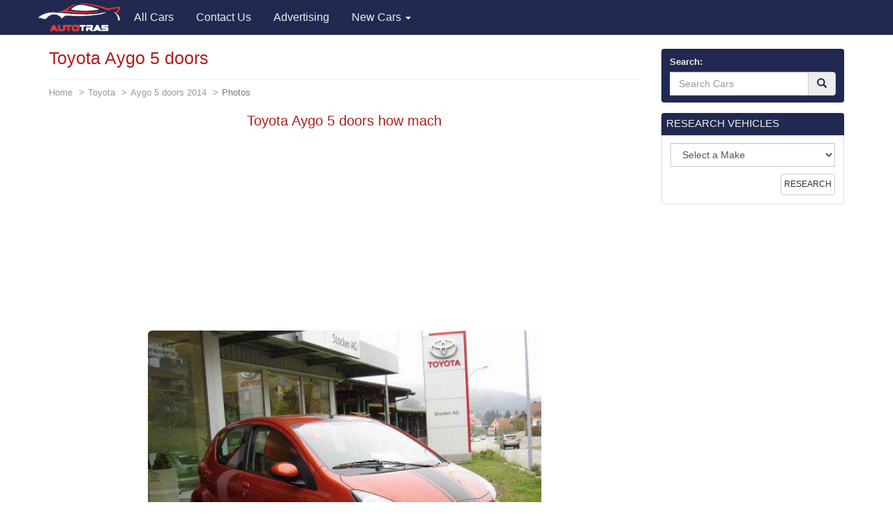

--- FILE ---
content_type: text/html; charset=utf-8
request_url: https://www.google.com/recaptcha/api2/aframe
body_size: 267
content:
<!DOCTYPE HTML><html><head><meta http-equiv="content-type" content="text/html; charset=UTF-8"></head><body><script nonce="2t3oBJnLpOAVwd7ssCzXqw">/** Anti-fraud and anti-abuse applications only. See google.com/recaptcha */ try{var clients={'sodar':'https://pagead2.googlesyndication.com/pagead/sodar?'};window.addEventListener("message",function(a){try{if(a.source===window.parent){var b=JSON.parse(a.data);var c=clients[b['id']];if(c){var d=document.createElement('img');d.src=c+b['params']+'&rc='+(localStorage.getItem("rc::a")?sessionStorage.getItem("rc::b"):"");window.document.body.appendChild(d);sessionStorage.setItem("rc::e",parseInt(sessionStorage.getItem("rc::e")||0)+1);localStorage.setItem("rc::h",'1768933121076');}}}catch(b){}});window.parent.postMessage("_grecaptcha_ready", "*");}catch(b){}</script></body></html>

--- FILE ---
content_type: text/plain
request_url: https://www.google-analytics.com/j/collect?v=1&_v=j102&a=508145902&t=pageview&_s=1&dl=https%3A%2F%2Fautotras.com%2Ftoyota%2Ftoyota-aygo-5-ti-dvernyj-how-mach&ul=en-us%40posix&dt=Toyota%20Aygo%205%20doors%20Photos%20and%20Specs.%20Photo%3A%20Toyota%20Aygo%205%20doors%20how%20mach%20and%2020%20perfect%20photos%20of%20Toyota%20Aygo%205%20doors&sr=1280x720&vp=1280x720&_u=IEBAAEABAAAAACAAI~&jid=1270351404&gjid=898801856&cid=610892511.1768933119&tid=UA-71214383-2&_gid=1299335362.1768933119&_r=1&_slc=1&z=1130097519
body_size: -450
content:
2,cG-KPNX46640Y